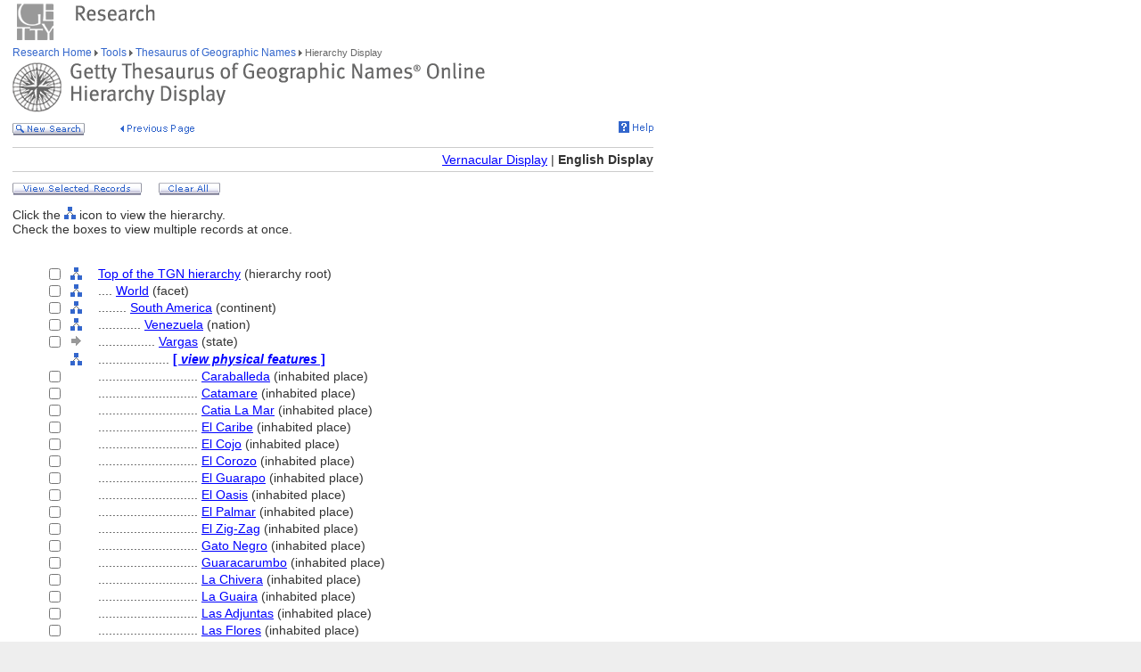

--- FILE ---
content_type: text/html;charset=utf-8
request_url: https://www.getty.edu/vow/TGNHierarchy?find=7017095&place=&nation=&english=Y&subjectid=7593341
body_size: 25801
content:



<HTML>
<HEAD>


<TITLE>TGN Hierarchy Display, English (Getty Research)</TITLE>

<meta http-equiv="content-type" content="text/html; charset=utf-8">

<!-- Google Tag Manager -->
<script>(function(w,d,s,l,i){w[l]=w[l]||[];w[l].push({'gtm.start':
new Date().getTime(),event:'gtm.js'});var f=d.getElementsByTagName(s)[0],
j=d.createElement(s),dl=l!='dataLayer'?'&l='+l:'';j.async=true;j.src=
'https://www.googletagmanager.com/gtm.js?id='+i+dl;f.parentNode.insertBefore(j,f);
})(window,document,'script','dataLayer','GTM-NRDC63K');</script>
<!-- End Google Tag Manager -->

<SCRIPT LANGUAGE="JavaScript">
<!--

        rollImage = new Array();

        rollImage[0] = new Image(9,7);
        rollImage[0].src= "/global/images/resrch_blank.gif";

        rollImage[1] = new Image(9,7);
        rollImage[1].src = "/global/images/resrch_arrow.gif";

        rollImage[2] = new Image(9,7);
        rollImage[2].src = "/global/images/resrch_arrow_up.gif";

        rollImage[3] = new Image(9,50);
        rollImage[3].src = "/global/images/resrch_arrow_top.gif";

        rollImage[4] = new Image(9,50);
        rollImage[4].src = "/global/images/resrch_blank_top.gif";


function full_display(find,place,nation,english)
{
    form = document.full_display;

    ok = false;
    if (!(form.checked.checked == true))
    {
        for (i=0; i<form.checked.length; i++)
        {
            if (form.checked[i].checked)
            {
                ok = true;
            }
        }
    }
    else ok = true;

    if (!ok)
    {
        alert('You must check at least one of the names!');
        return;
    }

    form.find.value = unescape(find);
    form.place.value = unescape(place);
    form.nation.value = unescape(nation);
    form.english.value = english;
    form.submit();
}

function clear_all()
{
    document.full_display.reset();
}

    // pops up the code lookup window
function code_lookup(anchor,flag)
{
    win = window.open('//research/tools/vocabularies/tgn/TGNCodeLookup.html' +
          '?flag=' + escape(flag) + '#' + anchor,'',
          'innerwidth=600,width=600,innerheight=280,height=280,' +
          'scrollbars=1,toolbar=0,' +
          'location=0,directories=0,status=0,menubar=0,resizable=1');
    win.focus();
}

function help_popup(){
    win = window.open("//research/tools/vocabularies/tgn/help.html","help_popup",
                      "innerwidth=740,width=740,innerheight=500,height=500," +
                      "scrollbars=1,toolbar=0,location=0,directories=0," +
                      "status=0,menubar=1,resizable=1");
    win.focus();
}

// -->


</SCRIPT>

<SCRIPT SRC="/global/jscript/global.js"></SCRIPT>
<style>a {text-decoration-line:underline; text-decoration-color:blue; color:blue} a:visited {color:purple}</style>
</HEAD>

<BODY BGCOLOR="#FFFFFF" MARGINHEIGHT="0" MARGINWIDTH="0" TOPMARGIN="0" LEFTMARGIN="0" LINK="#3366CC" ALINK="#663399" VLINK="#663399">

<!-- Google Tag Manager (noscript) -->
<noscript><iframe src=https://www.googletagmanager.com/ns.html?id=GTM-NRDC63K
height="0" width="0" style="display:none;visibility:hidden"></iframe></noscript>
<!-- End Google Tag Manager (noscript) -->

<div style="width:100%; background-color:white"><TABLE CELLSPACING="0" CELLPADDING="0" BORDER="0" WIDTH="758">
<tr><td><IMG SRC="/global/images/ghost.gif" ALT="" WIDTH="12" HEIGHT="1" BORDER="0"></td><td valign="top"><A HREF="/"><IMG SRC="/global/images/global_logo_new.gif" ALT="The Getty" WIDTH="50" HEIGHT="50" BORDER="0"></A><IMG SRC="/global/images/ghost.gif" ALT="" WIDTH="20" HEIGHT="50" BORDER="0"><IMG SRC="/global/images/global_header_research.gif" ALT="Research Institute" WIDTH="96" HEIGHT="20" BORDER="0" vspace="5" align="top"></td>
</TR>
<tr><td><IMG SRC="/global/images/ghost.gif" ALT="" WIDTH="1" HEIGHT="1" BORDER="0"></td>
<td valign="top">
<!-- PRINT TABLE -->
<TABLE CELLSPACING="0" CELLPADDING="0" BORDER="0" WIDTH=100%>
<TR>
    <TD><IMG SRC="/global/images/ghost.gif" ALT="" WIDTH="25" HEIGHT="1" BORDER="0"></TD>
    <TD><IMG SRC="/global/images/ghost.gif" ALT="" WIDTH="25" HEIGHT="1" BORDER="0"></TD>
    <TD><IMG SRC="/global/images/ghost.gif" ALT="" WIDTH="25" HEIGHT="1" BORDER="0"></TD>
    <TD><IMG SRC="/global/images/ghost.gif" ALT="" WIDTH="300" HEIGHT="1" BORDER="0"></TD>
    <TD><IMG SRC="/global/images/ghost.gif" ALT="" WIDTH="200" HEIGHT="1" BORDER="0"></TD>
    <td><IMG SRC="/global/images/ghost.gif" ALT="" WIDTH="20" HEIGHT="1" BORDER="0"></td>
</TR>

<!-- start breadcrumbs -->
<TR>
	<TD VALIGN="top" colspan="5"><A HREF="/research/" CLASS="nav">Research Home </A>
	<img src="/global/images/global_arrow.gif" width="4" height="7" border="0" alt=""><A HREF="/research/tools/" CLASS="nav"> Tools </A><img src="/global/images/global_arrow.gif" width="4" height="7" border="0" alt=""><A HREF="/research/tools/vocabularies/tgn/" CLASS="nav"> Thesaurus of Geographic Names </A><img src="/global/images/global_arrow.gif" width="4" height="7" border="0" alt=""><SPAN CLASS="nav_on"> Hierarchy Display <br></SPAN>
	</TD>
	<TD><IMG SRC="/global/images/ghost.gif" ALT="" WIDTH="1" HEIGHT="1" BORDER="0"></TD>
</TR>
<!-- end breadcrumbs -->
<tr>
	<td colspan="5"><IMG SRC="/global/images/ghost.gif" ALT="" WIDTH="1" HEIGHT="3" BORDER="0"></td>
	<TD><IMG SRC="/global/images/ghost.gif" ALT="" WIDTH="1" HEIGHT="1" BORDER="0"></TD>
</tr>
<TR>
	<TD VALIGN="top" colspan="5"><img src="/research/tools/vocabularies/images/header_tgn_hierarchy.gif" alt="TGN Hierarchy" width="530" height="56" border="0"></TD>
	<TD><IMG SRC="/global/images/ghost.gif" ALT="" WIDTH="1" HEIGHT="1" BORDER="0"></TD>
</TR>
<tr>
	<td colspan="5"><IMG SRC="/global/images/ghost.gif" ALT="" WIDTH="1" HEIGHT="10" BORDER="0"></td>
	<TD><IMG SRC="/global/images/ghost.gif" ALT="" WIDTH="1" HEIGHT="1" BORDER="0"></TD>
</tr>
<tr>
	<td valign="top" colspan="4"><A href="/research/tools/vocabularies/tgn/?find=7017095&place=&nation=&english=Y"><img src="/global/images/global_new_search.gif" alt="New Search" width="81" height="14" border="0"></A>
        <IMG SRC="/global/images/ghost.gif" WIDTH=30 HEIGHT=1>
        <A HREF="javascript:history.back()"><IMG SRC="/research/tools/vocabularies/images/previous_page.gif" WIDTH=90 HEIGHT=14 BORDER=0 ALT="Previous Page"></A></td>
	<td valign="top" align="right"><A HREF="javascript:help_popup()"><img src="/global/images/global_help.gif" alt="Help" width="39" height="13" border="0"></A></td>
</tr>
<tr>
	<td colspan="5"><IMG SRC="/global/images/ghost.gif" ALT="" WIDTH="1" HEIGHT="10" BORDER="0"></td>
	<TD><IMG SRC="/global/images/ghost.gif" ALT="" WIDTH="1" HEIGHT="1" BORDER="0"></TD>
</tr>
<tr>
	<td colspan="5" bgcolor="#cccccc"><IMG SRC="/global/images/ghost.gif" ALT="" WIDTH="1" HEIGHT="1" BORDER="0"></td>
	<TD><IMG SRC="/global/images/ghost.gif" ALT="" WIDTH="1" HEIGHT="1" BORDER="0"></TD>
</tr>
<tr>
	<td colspan="5"><IMG SRC="/global/images/ghost.gif" ALT="" WIDTH="1" HEIGHT="5" BORDER="0"></td>
	<TD><IMG SRC="/global/images/ghost.gif" ALT="" WIDTH="1" HEIGHT="1" BORDER="0"></TD>
</tr>
<tr>
	<td align=right colspan="5"><SPAN CLASS=page>

	<A HREF='TGNHierarchy?find=7017095&place=&nation=&subjectid=7593341&ptype=PE&page=1&page=1&english=N'>Vernacular Display</A> | <B>English Display</B></SPAN></TD>

</tr>
<tr>
	<td colspan="5"><IMG SRC="/global/images/ghost.gif" ALT="" WIDTH="1" HEIGHT="5" BORDER="0"></td>
	<TD><IMG SRC="/global/images/ghost.gif" ALT="" WIDTH="1" HEIGHT="1" BORDER="0"></TD>
</tr>
<tr>
	<td colspan="5" bgcolor="#cccccc"><IMG SRC="/global/images/ghost.gif" ALT="" WIDTH="1" HEIGHT="1" BORDER="0"></td>
	<TD><IMG SRC="/global/images/ghost.gif" ALT="" WIDTH="1" HEIGHT="1" BORDER="0"></TD>
</tr>
<tr>
	<td colspan="5"><IMG SRC="/global/images/ghost.gif" ALT="" WIDTH="1" HEIGHT="10" BORDER="0"></td>
	<TD><IMG SRC="/global/images/ghost.gif" ALT="" WIDTH="1" HEIGHT="1" BORDER="0"></TD>
</tr>
<tr>
	<td colspan="5" valign="top" NOWRAP>
        <A HREF='javascript:full_display("7017095", "", "", 1)'><img src="/global/images/global_view_selected_record.gif" alt="View Selected Records" width="145" height="14" border="0"></A><IMG SRC="/global/images/ghost.gif" ALT="" WIDTH="15" HEIGHT="1" BORDER="0">
        <A HREF="javascript:clear_all()"><img src="/global/images/global_clear_all.gif" alt="Clear All" width="69" height="14" border="0"></A><IMG SRC="/global/images/ghost.gif" ALT="" WIDTH="10" HEIGHT="1" BORDER="0"></td>
</tr>
<tr>
	<td colspan="5"><IMG SRC="/global/images/ghost.gif" ALT="" WIDTH="1" HEIGHT="10" BORDER="0"></td>
	<TD><IMG SRC="/global/images/ghost.gif" ALT="" WIDTH="1" HEIGHT="1" BORDER="0"></TD>
</tr>
<tr>
	<td valign="top" colspan="5"><p>Click the <img src="/global/images/global_hierarchy.gif" alt="" width="13" height="14" border="0" align="bottom"> icon to view the hierarchy.<br>
Check the boxes to view multiple records at once.</p></td>
</tr>
<tr>
	<td colspan="5"><IMG SRC="/global/images/ghost.gif" ALT="" WIDTH="1" HEIGHT="20" BORDER="0"></td>
	<TD><IMG SRC="/global/images/ghost.gif" ALT="" WIDTH="1" HEIGHT="1" BORDER="0"></TD>
</tr>

        <FORM action="TGNFullDisplay" name="full_display" method="get">
        <INPUT type=hidden name=find>
        <INPUT type=hidden name=place>
        <INPUT type=hidden name=nation>
        <INPUT type=hidden name=page>
        <INPUT type=hidden name=english VALUE="Y">
        <INPUT type=hidden name=subjectid value=-1>
<TR><TD></TD>
<TD ALIGN=RIGHT NOWRAP><INPUT type=checkbox value=1000000 name=checked><SPAN CLASS=page>&nbsp;&nbsp;</SPAN></TD>
<TD VALIGN=middle><A HREF="TGNHierarchy?find=7017095&place=&nation=&english=Y&subjectid=1000000"><IMG SRC='/global/images/global_hierarchy.gif' BORDER=0 ALT='Hierarchy of Top of the TGN hierarchy (hierarchy root)' WIDTH=13 HEIGHT=14></A></TD>
<TD COLSPAN=2 VALIGN=middle NOWRAP><SPAN CLASS=page><A HREF="TGNFullDisplay?find=7017095&place=&nation=&english=Y&subjectid=1000000">Top of the TGN hierarchy</A> (hierarchy root)</SPAN></TD></TR>
<TR><TD></TD>
<TD ALIGN=RIGHT NOWRAP><INPUT type=checkbox value=7029392 name=checked><SPAN CLASS=page>&nbsp;&nbsp;</SPAN></TD>
<TD VALIGN=middle><A HREF="TGNHierarchy?find=7017095&place=&nation=&english=Y&subjectid=7029392"><IMG SRC='/global/images/global_hierarchy.gif' WIDTH=13 HEIGHT=14 BORDER=0 ALT="Hierarchy of World (facet)"></A></TD>
<TD COLSPAN=2 VALIGN=middle NOWRAP><SPAN CLASS=page>....&nbsp;<A HREF="TGNFullDisplay?find=7017095&place=&nation=&english=Y&subjectid=7029392">World</A> (facet)</SPAN></TD>
</TR>
<TR><TD></TD>
<TD ALIGN=RIGHT NOWRAP><INPUT type=checkbox value=1000002 name=checked><SPAN CLASS=page>&nbsp;&nbsp;</SPAN></TD>
<TD VALIGN=middle><A HREF="TGNHierarchy?find=7017095&place=&nation=&english=Y&subjectid=1000002"><IMG SRC='/global/images/global_hierarchy.gif' WIDTH=13 HEIGHT=14 BORDER=0 ALT="Hierarchy of South America (continent)"></A></TD>
<TD COLSPAN=2 VALIGN=middle NOWRAP><SPAN CLASS=page>........&nbsp;<A HREF="TGNFullDisplay?find=7017095&place=&nation=&english=Y&subjectid=1000002">South America</A> (continent)</SPAN></TD>
</TR>
<TR><TD></TD>
<TD ALIGN=RIGHT NOWRAP><INPUT type=checkbox value=1000059 name=checked><SPAN CLASS=page>&nbsp;&nbsp;</SPAN></TD>
<TD VALIGN=middle><A HREF="TGNHierarchy?find=7017095&place=&nation=&english=Y&subjectid=1000059"><IMG SRC='/global/images/global_hierarchy.gif' WIDTH=13 HEIGHT=14 BORDER=0 ALT="Hierarchy of Venezuela (nation)"></A></TD>
<TD COLSPAN=2 VALIGN=middle NOWRAP><SPAN CLASS=page>............&nbsp;<A HREF="TGNFullDisplay?find=7017095&place=&nation=&english=Y&subjectid=1000059">Venezuela</A> (nation)</SPAN></TD>
</TR>
<TR><TD></TD>
<TD ALIGN=RIGHT NOWRAP><INPUT type=checkbox value=7593341 name=checked><SPAN CLASS=page>&nbsp;&nbsp;</SPAN></TD>
<TD VALIGN=middle><IMG SRC='/global/images/global_gray_arrow.gif' WIDTH=14 HEIGHT=14></TD>
<TD COLSPAN=2 VALIGN=middle NOWRAP><SPAN CLASS=page>................&nbsp;<A HREF="TGNFullDisplay?find=7017095&place=&nation=&english=Y&subjectid=7593341">Vargas</A> (state)</SPAN></TD></TR>
<TR><TD COLSPAN=2><IMG SRC='/global/images/ghost.gif' WIDTH=1 HEIGHT=20></TD><TD VALIGN=middle><A HREF="TGNHierarchy?find=7017095&place=&nation=&english=Y&subjectid=7593341&ptype=PF"><IMG SRC='/global/images/global_hierarchy.gif' WIDTH=13 HEIGHT=14 BORDER=0 ALT="View physical features"></A></TD>
<TD COLSPAN=2 VALIGN=middle NOWRAP><SPAN CLASS=page>....................&nbsp;<A HREF="TGNHierarchy?find=7017095&place=&nation=&english=Y&subjectid=7593341&ptype=PF"><B>[ <I>view physical features</I> ]</B></A></SPAN></TD></TR>
<TR><TD COLSPAN=2 ALIGN=RIGHT NOWRAP><INPUT type=checkbox value=1025055 name=checked><SPAN CLASS=page>&nbsp;&nbsp;</SPAN></TD>
<TD VALIGN=middle></TD>
<TD COLSPAN=2 VALIGN=middle NOWRAP><SPAN CLASS=page>............................&nbsp;<A HREF="TGNFullDisplay?find=7017095&place=&nation=&english=Y&subjectid=1025055">Caraballeda</A> (inhabited place)</SPAN></TD></TR>
<TR><TD COLSPAN=2 ALIGN=RIGHT NOWRAP><INPUT type=checkbox value=1025066 name=checked><SPAN CLASS=page>&nbsp;&nbsp;</SPAN></TD>
<TD VALIGN=middle></TD>
<TD COLSPAN=2 VALIGN=middle NOWRAP><SPAN CLASS=page>............................&nbsp;<A HREF="TGNFullDisplay?find=7017095&place=&nation=&english=Y&subjectid=1025066">Catamare</A> (inhabited place)</SPAN></TD></TR>
<TR><TD COLSPAN=2 ALIGN=RIGHT NOWRAP><INPUT type=checkbox value=1025067 name=checked><SPAN CLASS=page>&nbsp;&nbsp;</SPAN></TD>
<TD VALIGN=middle></TD>
<TD COLSPAN=2 VALIGN=middle NOWRAP><SPAN CLASS=page>............................&nbsp;<A HREF="TGNFullDisplay?find=7017095&place=&nation=&english=Y&subjectid=1025067">Catia La Mar</A> (inhabited place)</SPAN></TD></TR>
<TR><TD COLSPAN=2 ALIGN=RIGHT NOWRAP><INPUT type=checkbox value=1025099 name=checked><SPAN CLASS=page>&nbsp;&nbsp;</SPAN></TD>
<TD VALIGN=middle></TD>
<TD COLSPAN=2 VALIGN=middle NOWRAP><SPAN CLASS=page>............................&nbsp;<A HREF="TGNFullDisplay?find=7017095&place=&nation=&english=Y&subjectid=1025099">El Caribe</A> (inhabited place)</SPAN></TD></TR>
<TR><TD COLSPAN=2 ALIGN=RIGHT NOWRAP><INPUT type=checkbox value=1025101 name=checked><SPAN CLASS=page>&nbsp;&nbsp;</SPAN></TD>
<TD VALIGN=middle></TD>
<TD COLSPAN=2 VALIGN=middle NOWRAP><SPAN CLASS=page>............................&nbsp;<A HREF="TGNFullDisplay?find=7017095&place=&nation=&english=Y&subjectid=1025101">El Cojo</A> (inhabited place)</SPAN></TD></TR>
<TR><TD COLSPAN=2 ALIGN=RIGHT NOWRAP><INPUT type=checkbox value=1025102 name=checked><SPAN CLASS=page>&nbsp;&nbsp;</SPAN></TD>
<TD VALIGN=middle></TD>
<TD COLSPAN=2 VALIGN=middle NOWRAP><SPAN CLASS=page>............................&nbsp;<A HREF="TGNFullDisplay?find=7017095&place=&nation=&english=Y&subjectid=1025102">El Corozo</A> (inhabited place)</SPAN></TD></TR>
<TR><TD COLSPAN=2 ALIGN=RIGHT NOWRAP><INPUT type=checkbox value=1025107 name=checked><SPAN CLASS=page>&nbsp;&nbsp;</SPAN></TD>
<TD VALIGN=middle></TD>
<TD COLSPAN=2 VALIGN=middle NOWRAP><SPAN CLASS=page>............................&nbsp;<A HREF="TGNFullDisplay?find=7017095&place=&nation=&english=Y&subjectid=1025107">El Guarapo</A> (inhabited place)</SPAN></TD></TR>
<TR><TD COLSPAN=2 ALIGN=RIGHT NOWRAP><INPUT type=checkbox value=1025113 name=checked><SPAN CLASS=page>&nbsp;&nbsp;</SPAN></TD>
<TD VALIGN=middle></TD>
<TD COLSPAN=2 VALIGN=middle NOWRAP><SPAN CLASS=page>............................&nbsp;<A HREF="TGNFullDisplay?find=7017095&place=&nation=&english=Y&subjectid=1025113">El Oasis</A> (inhabited place)</SPAN></TD></TR>
<TR><TD COLSPAN=2 ALIGN=RIGHT NOWRAP><INPUT type=checkbox value=1136630 name=checked><SPAN CLASS=page>&nbsp;&nbsp;</SPAN></TD>
<TD VALIGN=middle></TD>
<TD COLSPAN=2 VALIGN=middle NOWRAP><SPAN CLASS=page>............................&nbsp;<A HREF="TGNFullDisplay?find=7017095&place=&nation=&english=Y&subjectid=1136630">El Palmar</A> (inhabited place)</SPAN></TD></TR>
<TR><TD COLSPAN=2 ALIGN=RIGHT NOWRAP><INPUT type=checkbox value=1025132 name=checked><SPAN CLASS=page>&nbsp;&nbsp;</SPAN></TD>
<TD VALIGN=middle></TD>
<TD COLSPAN=2 VALIGN=middle NOWRAP><SPAN CLASS=page>............................&nbsp;<A HREF="TGNFullDisplay?find=7017095&place=&nation=&english=Y&subjectid=1025132">El Zig-Zag</A> (inhabited place)</SPAN></TD></TR>
<TR><TD COLSPAN=2 ALIGN=RIGHT NOWRAP><INPUT type=checkbox value=1025137 name=checked><SPAN CLASS=page>&nbsp;&nbsp;</SPAN></TD>
<TD VALIGN=middle></TD>
<TD COLSPAN=2 VALIGN=middle NOWRAP><SPAN CLASS=page>............................&nbsp;<A HREF="TGNFullDisplay?find=7017095&place=&nation=&english=Y&subjectid=1025137">Gato Negro</A> (inhabited place)</SPAN></TD></TR>
<TR><TD COLSPAN=2 ALIGN=RIGHT NOWRAP><INPUT type=checkbox value=1025143 name=checked><SPAN CLASS=page>&nbsp;&nbsp;</SPAN></TD>
<TD VALIGN=middle></TD>
<TD COLSPAN=2 VALIGN=middle NOWRAP><SPAN CLASS=page>............................&nbsp;<A HREF="TGNFullDisplay?find=7017095&place=&nation=&english=Y&subjectid=1025143">Guaracarumbo</A> (inhabited place)</SPAN></TD></TR>
<TR><TD COLSPAN=2 ALIGN=RIGHT NOWRAP><INPUT type=checkbox value=1025157 name=checked><SPAN CLASS=page>&nbsp;&nbsp;</SPAN></TD>
<TD VALIGN=middle></TD>
<TD COLSPAN=2 VALIGN=middle NOWRAP><SPAN CLASS=page>............................&nbsp;<A HREF="TGNFullDisplay?find=7017095&place=&nation=&english=Y&subjectid=1025157">La Chivera</A> (inhabited place)</SPAN></TD></TR>
<TR><TD COLSPAN=2 ALIGN=RIGHT NOWRAP><INPUT type=checkbox value=1025165 name=checked><SPAN CLASS=page>&nbsp;&nbsp;</SPAN></TD>
<TD VALIGN=middle></TD>
<TD COLSPAN=2 VALIGN=middle NOWRAP><SPAN CLASS=page>............................&nbsp;<A HREF="TGNFullDisplay?find=7017095&place=&nation=&english=Y&subjectid=1025165">La Guaira</A> (inhabited place)</SPAN></TD></TR>
<TR><TD COLSPAN=2 ALIGN=RIGHT NOWRAP><INPUT type=checkbox value=1025176 name=checked><SPAN CLASS=page>&nbsp;&nbsp;</SPAN></TD>
<TD VALIGN=middle></TD>
<TD COLSPAN=2 VALIGN=middle NOWRAP><SPAN CLASS=page>............................&nbsp;<A HREF="TGNFullDisplay?find=7017095&place=&nation=&english=Y&subjectid=1025176">Las Adjuntas</A> (inhabited place)</SPAN></TD></TR>
<TR><TD COLSPAN=2 ALIGN=RIGHT NOWRAP><INPUT type=checkbox value=1025178 name=checked><SPAN CLASS=page>&nbsp;&nbsp;</SPAN></TD>
<TD VALIGN=middle></TD>
<TD COLSPAN=2 VALIGN=middle NOWRAP><SPAN CLASS=page>............................&nbsp;<A HREF="TGNFullDisplay?find=7017095&place=&nation=&english=Y&subjectid=1025178">Las Flores</A> (inhabited place)</SPAN></TD></TR>
<TR><TD COLSPAN=2 ALIGN=RIGHT NOWRAP><INPUT type=checkbox value=1025186 name=checked><SPAN CLASS=page>&nbsp;&nbsp;</SPAN></TD>
<TD VALIGN=middle></TD>
<TD COLSPAN=2 VALIGN=middle NOWRAP><SPAN CLASS=page>............................&nbsp;<A HREF="TGNFullDisplay?find=7017095&place=&nation=&english=Y&subjectid=1025186">Los Aguacates</A> (inhabited place)</SPAN></TD></TR>
<TR><TD COLSPAN=2 ALIGN=RIGHT NOWRAP><INPUT type=checkbox value=1025197 name=checked><SPAN CLASS=page>&nbsp;&nbsp;</SPAN></TD>
<TD VALIGN=middle></TD>
<TD COLSPAN=2 VALIGN=middle NOWRAP><SPAN CLASS=page>............................&nbsp;<A HREF="TGNFullDisplay?find=7017095&place=&nation=&english=Y&subjectid=1025197">Macuto</A> (inhabited place)</SPAN></TD></TR>
<TR><TD COLSPAN=2 ALIGN=RIGHT NOWRAP><INPUT type=checkbox value=1025198 name=checked><SPAN CLASS=page>&nbsp;&nbsp;</SPAN></TD>
<TD VALIGN=middle></TD>
<TD COLSPAN=2 VALIGN=middle NOWRAP><SPAN CLASS=page>............................&nbsp;<A HREF="TGNFullDisplay?find=7017095&place=&nation=&english=Y&subjectid=1025198">Maiquetía</A> (inhabited place)</SPAN></TD></TR>
<TR><TD COLSPAN=2 ALIGN=RIGHT NOWRAP><INPUT type=checkbox value=1025222 name=checked><SPAN CLASS=page>&nbsp;&nbsp;</SPAN></TD>
<TD VALIGN=middle></TD>
<TD COLSPAN=2 VALIGN=middle NOWRAP><SPAN CLASS=page>............................&nbsp;<A HREF="TGNFullDisplay?find=7017095&place=&nation=&english=Y&subjectid=1025222">Palmar de Cariaco</A> (inhabited place)</SPAN></TD></TR>
<TR><TD COLSPAN=2 ALIGN=RIGHT NOWRAP><INPUT type=checkbox value=1025250 name=checked><SPAN CLASS=page>&nbsp;&nbsp;</SPAN></TD>
<TD VALIGN=middle></TD>
<TD COLSPAN=2 VALIGN=middle NOWRAP><SPAN CLASS=page>............................&nbsp;<A HREF="TGNFullDisplay?find=7017095&place=&nation=&english=Y&subjectid=1025250">Río Grande</A> (inhabited place)</SPAN></TD></TR>
<TR><TD COLSPAN=2 ALIGN=RIGHT NOWRAP><INPUT type=checkbox value=1025257 name=checked><SPAN CLASS=page>&nbsp;&nbsp;</SPAN></TD>
<TD VALIGN=middle></TD>
<TD COLSPAN=2 VALIGN=middle NOWRAP><SPAN CLASS=page>............................&nbsp;<A HREF="TGNFullDisplay?find=7017095&place=&nation=&english=Y&subjectid=1025257">San Antonio de Galipán</A> (inhabited place)</SPAN></TD></TR>
<TR><TD COLSPAN=2 ALIGN=RIGHT NOWRAP><INPUT type=checkbox value=1025268 name=checked><SPAN CLASS=page>&nbsp;&nbsp;</SPAN></TD>
<TD VALIGN=middle></TD>
<TD COLSPAN=2 VALIGN=middle NOWRAP><SPAN CLASS=page>............................&nbsp;<A HREF="TGNFullDisplay?find=7017095&place=&nation=&english=Y&subjectid=1025268">San José</A> (inhabited place)</SPAN></TD></TR>
<TR><TD COLSPAN=2 ALIGN=RIGHT NOWRAP><INPUT type=checkbox value=1025269 name=checked><SPAN CLASS=page>&nbsp;&nbsp;</SPAN></TD>
<TD VALIGN=middle></TD>
<TD COLSPAN=2 VALIGN=middle NOWRAP><SPAN CLASS=page>............................&nbsp;<A HREF="TGNFullDisplay?find=7017095&place=&nation=&english=Y&subjectid=1025269">San José de Galipán</A> (inhabited place)</SPAN></TD></TR>
<TR><TD COLSPAN=2 ALIGN=RIGHT NOWRAP><INPUT type=checkbox value=1025274 name=checked><SPAN CLASS=page>&nbsp;&nbsp;</SPAN></TD>
<TD VALIGN=middle></TD>
<TD COLSPAN=2 VALIGN=middle NOWRAP><SPAN CLASS=page>............................&nbsp;<A HREF="TGNFullDisplay?find=7017095&place=&nation=&english=Y&subjectid=1025274">San Juan de Dios</A> (inhabited place)</SPAN></TD></TR>
<TR><TD COLSPAN=2 ALIGN=RIGHT NOWRAP><INPUT type=checkbox value=1025303 name=checked><SPAN CLASS=page>&nbsp;&nbsp;</SPAN></TD>
<TD VALIGN=middle></TD>
<TD COLSPAN=2 VALIGN=middle NOWRAP><SPAN CLASS=page>............................&nbsp;<A HREF="TGNFullDisplay?find=7017095&place=&nation=&english=Y&subjectid=1025303">Tanaguarena</A> (inhabited place)</SPAN></TD></TR>
</FORM>

        </FORM>

<tr>
	<td colspan="5"><IMG SRC="/global/images/ghost.gif" ALT="" WIDTH="1" HEIGHT="20" BORDER="0"></td>
	<TD><IMG SRC="/global/images/ghost.gif" ALT="" WIDTH="1" HEIGHT="1" BORDER="0"></TD>
</tr>
<tr>
	<td colspan="5" bgcolor="#cccccc"><IMG SRC="/global/images/ghost.gif" ALT="" WIDTH="1" HEIGHT="1" BORDER="0"></td>
	<TD><IMG SRC="/global/images/ghost.gif" ALT="" WIDTH="1" HEIGHT="1" BORDER="0"></TD>
</tr>
<tr>
	<td colspan="5"><IMG SRC="/global/images/ghost.gif" ALT="" WIDTH="1" HEIGHT="10" BORDER="0"></td>
	<TD><IMG SRC="/global/images/ghost.gif" ALT="" WIDTH="1" HEIGHT="1" BORDER="0"></TD>
</tr>
<tr>
	<td valign="top" colspan="5"><A href="/research/tools/vocabularies/tgn/?find=7017095&place=&nation=&english=Y"><img src="/global/images/global_new_search.gif" alt="New Search" width="81" height="14" border="0"></A></td>
</tr>

<!-- end print page area -->
</TABLE>
<!-- END PRINT -->
<TABLE>
<TR>
			   <TD VALIGN="top" colspan="3"><IMG SRC="/global/images/ghost.gif" WIDTH="1" HEIGHT="24" BORDER="0" ALT=""><BR>
				<SCRIPT LANGUAGE"JavaScript">
document.write('<A href="' + document.location.href + '#top">');
                                </SCRIPT>
                                <IMG SRC="/global/images/global_back_to_top.gif" ALT="Back to Top" WIDTH="76" HEIGHT="11" BORDER="0"></A></TD>
				<TD><IMG SRC="/global/images/ghost.gif" WIDTH="1" HEIGHT="35" BORDER="0" ALT=""></TD>
				<td><IMG SRC="/global/images/ghost.gif" ALT="" WIDTH="1" HEIGHT="1" BORDER="0"></td>
				<TD><IMG SRC="/global/images/ghost.gif" ALT="" WIDTH="1" HEIGHT="1" BORDER="0"></TD>
			</TR>
			<TR>
			   <TD colspan="5"><IMG SRC="/global/images/ghost.gif" WIDTH="1" HEIGHT="50" BORDER="0" ALT=""><br>
<!-- start print page area -->
							<A HREF="/pf/PF"><IMG SRC="/global/images/global_print.gif" ALT="Printer Friendly Version" WIDTH="145" HEIGHT="11" BORDER="0"></A><br>
							<IMG SRC="/global/images/ghost.gif" WIDTH="1" HEIGHT="20" BORDER="0" ALT=""><BR>

				</TD>
				<TD><IMG SRC="/global/images/ghost.gif" ALT="" WIDTH="1" HEIGHT="1" BORDER="0"></TD>
			</TR>
			<TR>
				<TD VALIGN="top" colspan="5">
<!-- start getty identifier -->
							<TABLE CELLPADDING="0" ALIGN="left" CELLSPACING="0" BORDER="0" WIDTH="294">
							<TR>
								<TD ROWSPAN="2" VALIGN="top" WIDTH="38"><IMG SRC="/global/images/home_footer_logo.gif" WIDTH="32" HEIGHT="33" BORDER="0" ALT="The J. Paul Getty Trust" HSPACE="0"></TD>
								<TD VALIGN="bottom" WIDTH="256"><IMG SRC="/global/images/ghost.gif" WIDTH="256" HEIGHT="14" BORDER="0" ALT=""><BR><SPAN CLASS="nav_on">The J. Paul Getty Trust</SPAN><BR>
								<IMG SRC="/global/images/ghost.gif" WIDTH="20" HEIGHT="2" BORDER="0" ALT=""></TD>
							</TR>
							<TR>
								<TD VALIGN="top"><IMG SRC="/global/images/ghost.gif" WIDTH="20" HEIGHT="12" BORDER="0" ALT=""><BR>
								<DIV CLASS="nav"><A HREF="/legal/copyright.html">&#169; 2004 J. Paul Getty Trust<BR>
										Terms of Use</A>&nbsp;/&nbsp;<A HREF="/legal/privacy.html">Privacy Policy</A>&nbsp;/&nbsp;<A HREF="/about/contact_us.html">Contact Us</A></DIV><P>&nbsp;</P>
										</TD>
							</TR>
							</TABLE>
<!-- end getty identifier -->
				</TD>
				<TD><IMG SRC="/global/images/ghost.gif" ALT="" WIDTH="1" HEIGHT="1" BORDER="0"></TD>
			</TR>

</TABLE>

</td></tr></table></div>
<!-- MPS Google Analytics, start -->
<script type="text/javascript">
	var gaJsHost = (("https:" == document.location.protocol) ? "https://ssl." : "http://www.");
	document.write(unescape("%3Cscript src='" + gaJsHost + "google-analytics.com/ga.js' type='text/javascript'%3E%3C/script%3E"));
</script>

<script type="text/javascript">
	try {
		var pageTracker = _gat._getTracker("UA-8087223-1");
		pageTracker._trackPageview();
	} catch(err) {}
</script>
<!-- MPS Google Analytics, end -->
</BODY>
</HTML>
